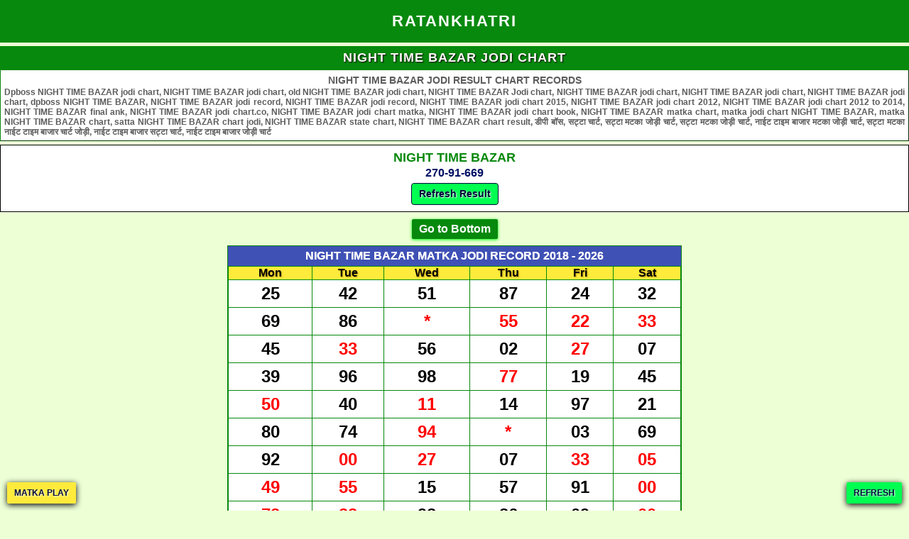

--- FILE ---
content_type: text/html; charset=UTF-8
request_url: https://ratankhatri.net/record/night-time-bazar-jodi.php
body_size: 10744
content:
<!DOCTYPE html>
<html amp lang="en-in"><head>
<meta charset="utf-8">
<meta http-equiv="X-UA-Compatible" content="IE=edge">
<meta name="viewport" content="width=device-width, initial-scale=1">
<script async src="https://cdn.ampproject.org/v0.js"></script>
<script async custom-element="amp-form" src="https://cdn.ampproject.org/v0/amp-form-0.1.js"></script>
<title>Night Time Bazar Jodi Chart | Night Time Bazar Jodi Matka</title>
<meta name="description" content="Explore the latest night time bazar jodi chart at ratankhatri.net. Stay updated with accurate results, and delve into the night time bazar jodi matka chart." />
<link rel="canonical" href="https://ratankhatri.net/record/night-time-bazar-jodi.php">
<meta name="robots" content="INDEX, FOLLOW, ARCHIVE" />
<script type="application/ld+json">
	{
		"@context": "http://schema.org",
		"@type": "NewsArticle",
		"author": "ratankhatri.net",
		"headline": "Open-source framework for publishing content",
		"datePublished": "2015-10-07T12:02:41Z",
		"image": [
			"logo.jpg"
		],
		"publisher": {
      "@type": "Organization",
      "name": "DPBOSS",
      "logo": {
        "@type": "ImageObject",
        "url": "https://ratankhatri.net/logo.png"
      }
    }
	}
</script>
<style amp-boilerplate>body{-webkit-animation:-amp-start 8s steps(1,end) 0s 1 normal both;-moz-animation:-amp-start 8s steps(1,end) 0s 1 normal both;-ms-animation:-amp-start 8s steps(1,end) 0s 1 normal both;animation:-amp-start 8s steps(1,end) 0s 1 normal both}@-webkit-keyframes -amp-start{from{visibility:hidden}to{visibility:visible}}@-moz-keyframes -amp-start{from{visibility:hidden}to{visibility:visible}}@-ms-keyframes -amp-start{from{visibility:hidden}to{visibility:visible}}@-o-keyframes -amp-start{from{visibility:hidden}to{visibility:visible}}@keyframes -amp-start{from{visibility:hidden}to{visibility:visible}}</style><noscript><style amp-boilerplate>body{-webkit-animation:none;-moz-animation:none;-ms-animation:none;animation:none}</style></noscript>
<link rel="apple-touch-icon" sizes="57x57" href="https://ratankhatri.net/fav/favicon-32x32.png">
<style amp-custom>
html{scroll-behavior:smooth}
body{background-color: white;
text-align: center;
font-weight: 700;
padding: 0;
font-family: times new roman;}
.logo {
  margin: 2px;
  overflow: hidden;
  background: white;
  border: 3px solid yellow;
    border-top-style: solid;
    border-right-style: solid;
    border-bottom-style: solid;
    border-left-style: solid;
  border-style: inset;}
  .jodi-container {
        width: 100%;
    padding: 0 10px;  
  }
  .logo amp-img{width:220px;height:auto;padding:6px 0 0}
.ad-div11{text-align:center;margin:0 0 10px}.chart-list{border:2px solid #eb008b;margin-bottom:2px;width:50%;margin:0 auto 5px;text-align:center;font-weight:600}.chart-list h4{color:#fff;padding:5px 10px 3px;font-size:24px;border-top-left-radius:7px;margin:0}.chart-list a{display:block;font-size:22px;padding:5px 7px 4px;text-decoration:none}.chart-list a:hover{text-decoration:none}.chart-list.ab1 a{border-bottom:2px solid #024c88;color:#003c6c}.chart-list a:hover{background-color:#fff;text-decoration:underline}@media only screen and (max-width:500px){.chart-list{width:95%}}.panel.panel-info{border:1px solid #3f51b5;width:50%;margin:0 auto 0}.panel-heading h1{margin:0;padding:5px;font-size: 22px;background:#07890d}table{border-collapse:collapse}table,th,td{border:1px solid #000}thead{background-color:#ffc107;text-shadow:1px 1px 2px #9a7400ab}tbody td{padding:5px 0;font-size:24px}.red,.chart-11,.chart-22,.chart-33,.chart-44,.chart-55,.chart-66,.chart-77,.chart-88,.chart-99,.chart-00,.chat-05,.chat-50,.chat-16,.chat-61,.chat-27,.chat-72,.chat-38,.chat-83,.chat-49,.chat-94{color:red}
.chart-05,.chart-50,.chart-16,.chart-61,.chart-27,.chart-72,.chart-38,.chart-83,.chart-49,.chart-94{color:red}

.css-11, .css-16, .css-22, .css-27, .css-33, .css-38, .css-44, .css-49, .css-50, .css-55, .css-61, .css-66, .css-72, .css-83, .css-88, .css-94, .css-99, .css-05, .css-00, .css-77, .css-star {
    color: red;
}

@media only screen and (max-width:770px){.panel.panel-info{width:70%}} 
@media only screen and (max-width:500px){
	.panel.panel-info{width:100%}
}.r{color: red;}td{font-weight: 700;}

@media only screen and (max-width:500px) {
    .jodi-container {
    padding: 0;  
  }
 .chart-list {
  width:97%;
 }
 .chart-list.ab1 span {
         padding: 3px 5px 6px;
    font-size: 20px;
 }
    .chart-result {
        margin: 5px 5px 0 !important
    }
.para3 {
    margin: 0 5px;
}
.chart-h1 {
    margin: 5px 5px 0;
}
}

.para3 {
 background: white;
    border: 1px solid #07890d;
    border-style: outset;
    margin-bottom: 3px;
    line-height: 1.4;
    font-size: 14px;
    padding: 5px;
    color: #5c5c5c;
    text-shadow: 1px 1px 2px #fff;
    text-align: justify;
}

.para3 h2 {
    text-align:center;
}

.chart-h1{
background: #07890d;
    padding: 5px 10px;
    text-shadow: 1px 1px 2px #000;
    display: block;
    color: #fff8f8;
    letter-spacing: 1px;
    font-weight: 700;
    border: 1px solid #07890d;
    transform-style: preserve-3d;
    transition: transform 150ms cubic-bezier(0,0,.58,1), background 150ms cubic-bezier(0,0,.58,1);
    font-size: 18px;
}

h1{
color: #fff8f8;
}

.logo img {
  margin: 5px 0px;
}

h3{font-size: 16px;color:#fff; text-shadow: 0px 0px;margin: 0px;padding: 5px;}

.chart-result {
margin: 5px 0px 0;
    line-height: 1.4;
    font-size: 14px;
    padding: 5px;
    color: #00094d;
    text-shadow: 1px 1px 2px #fff;
    border: 1px solid black;
    background: #fff;
}
.chart-result div {
    font-size: 18px;
    color: #07890d;
    font-weight: 600;
}

.chart-result span {
      margin: 0;
    line-height: 1;
    padding: 5px;
    font-weight: 600;
    font-size: 16px;
    color: #000f64;
}

.chart-result a {
     margin: 4px 0;
    cursor: pointer;
    text-decoration: none;
    background: #00ff51;
    outline: 0;
    padding: 5px 10px;
    font-size: 14px;
    border-radius: 4px;
    display: inline-block;
    transition: all 0.3s;
    text-shadow: 1px 1px 2px #ffffff;
    color: #000939;
    border: 1px solid #000939;
}
.chart-result a:hover {
    box-shadow: 0 0 13px 3px #00000033;
}

.panel-heading {
    background: #07890d;
}

@media screen and (max-width: 400px) {
.logo img {height: 60px;width: auto;max-width: 100%;}
}

@media screen and (max-width: 300px) {
.logo img {height: 40px;width: auto;max-width: 100%;}
}
.logo {
    background: none;
    border: 0;
}

.upper_header.sticky-top {
    padding: 0;
    margin-bottom: 5px;
}

</style></head>
<body>
    

  <link rel="stylesheet" type="text/css" href="https://ratankhatri.net/dist/css/all.min.css">
  <style>
  *{
     padding: 0;
      margin: 0;
      box-sizing: border-box;  
  }
    body {
      font-family: -apple-system, BlinkMacSystemFont, "Segoe UI", Roboto, Oxygen-Sans, Ubuntu, Cantarell, "Helvetica Neue", sans-serif;
      background: #edffd5;
    }
    
    .custom-container {
  width: 100%;
}

  .uper_header_flex {
  width: 100%;
  background: #07890d;
  z-index: 1000;
  padding-top: 15px;
  padding-bottom: 15px;
}

.logo {
    background: none;
    border: 0;
    text-align: left;
        padding: 0 10px;
}

.logo a {
  color: #fff;
  font-size: 22px;
  letter-spacing: 2px;
  font-weight: 700;
  text-transform: uppercase;
  text-decoration: none;
  margin: auto;
    display: flex;
    width: fit-content;
}

    /* chart css fix */
    
    thead {
    background-color: #FFEB3B;
}

    .panel.panel-info {
      border: 1px solid #07890d !important;
          margin-top: 5px;
    }
    
    table, th, td {
    border: 1px solid #07890d;
}

    .panel.panel-info tbody td {
      background: #fff !important;
    }

    /* top/bottom button chart */
    .button2 {
    color: #fff;
    background: #07890d;
    outline: 0;
    border: none;
    border-radius: 2px;
    padding: 5px 10px;
    font-size: 16px;
    box-shadow: rgb(0 255 12) 0px 1px 4px;
    transition: 0.5s;
    text-decoration: none;
        text-shadow: none;
    }
    
     .button2:hover {
    color: #000000;
    background: #ffffff;
     }

    .chart-list.ab1 {
     border-color: #07890d !important;
    background: #fff !important;
    margin-top: 5px;
    }

    .chart-list.ab1 span {
          background: #07890d !important;
      border-radius: 0 !important;
    }

    .chart-list.ab1 a {
      display: block;
      padding: 8px 0 8px 0px;
      color: #003399;
      font-size: 15px;
      border-bottom: 1px solid #07890d;
      transition: 0.5s;
      font-weight: 400;
    }
    

@media (max-width: 500px) {
  .logo {
    display: flex;
  }

  .logo a {
    margin: auto;
  }
}
  </style>

<div class="upper_header sticky-top">
        <div class="custom-container">
            <div class="uper_header_flex">
                <div class="logo">
                   
                    <a href="https://ratankhatri.net/">RatanKhatri</a>
                </div>
            </div>
        </div>
    </div>



















































































    
<div class="container-fluid">
        <div>
<h1 class="chart-h1" >NIGHT TIME BAZAR JODI CHART</h1>
<div class="para3">
<h2 style="font-size: 14px;margin: 0px;"> NIGHT TIME BAZAR JODI RESULT CHART RECORDS </h2>
<p style="margin: 0;font-size: 12px;line-height: 14px;">Dpboss NIGHT TIME BAZAR jodi chart, NIGHT TIME BAZAR jodi chart, old NIGHT TIME BAZAR jodi chart, 
NIGHT TIME BAZAR Jodi chart, NIGHT TIME BAZAR jodi chart, NIGHT TIME BAZAR jodi chart, 
NIGHT TIME BAZAR jodi chart, dpboss NIGHT TIME BAZAR, NIGHT TIME BAZAR jodi record, NIGHT TIME BAZAR jodi record, NIGHT TIME BAZAR jodi chart 2015, 
NIGHT TIME BAZAR jodi chart 2012, NIGHT TIME BAZAR jodi chart 2012 to 2014, NIGHT TIME BAZAR final ank, NIGHT TIME BAZAR jodi chart.co, 
NIGHT TIME BAZAR jodi chart matka, NIGHT TIME BAZAR jodi chart book, NIGHT TIME BAZAR matka chart, matka jodi chart NIGHT TIME BAZAR, matka NIGHT TIME BAZAR chart, 
satta NIGHT TIME BAZAR chart jodi, NIGHT TIME BAZAR state chart, NIGHT TIME BAZAR chart result, 
डीपी बॉस,  सट्टा चार्ट, सट्टा मटका जोड़ी चार्ट, सट्टा मटका जोड़ी चार्ट, नाईट टाइम बाजार मटका जोड़ी चार्ट, सट्टा मटका नाईट टाइम बाजार चार्ट जोड़ी, नाईट टाइम बाजार सट्टा चार्ट, नाईट टाइम बाजार जोड़ी चार्ट </p>
</div>
<div class="chart-result">    
		<div>NIGHT TIME BAZAR</div>
		<span>270-91-669</span><br>
		<a href="night-time-bazar-jodi.php">Refresh Result</a>
</div>
	
<div id="top"></div>
<a href="#bottom" class="button2"> Go to Bottom </a>			<div class="panel panel-info" >
            	<div class="panel-heading text-center" style="background: #3f51b5;">
				<h3>NIGHT TIME BAZAR MATKA JODI RECORD 2018 - 2026</h3></div>
                
                <div class="panel-body">
                	<table style="width: 100%; text-align:center;" class="panel-chart chart-table"  cellpadding="2">
                	<thead>
                	<tr>
                		<th>Mon</th>
                		<th>Tue</th>
                		<th>Wed</th>
                		<th>Thu</th>
                		<th>Fri</th>
						<th>Sat</th>
                	</tr>
                	</thead>                	
                	<tbody>

<tr> <td class="chart-25">25</td> <td class="chart-42">42</td> <td class="chart-51">51</td> <td class="chart-87">87</td> <td class="chart-24">24</td> <td class="chart-32">32</td> </tr> <tr> <td class="chart-69">69</td> <td class="chart-86">86</td> <td class="r">*</td> <td class="chart-55">55</td> <td class="chart-22">22</td> <td class="chart-33">33</td> </tr> <tr> <td class="chart-45">45</td> <td class="chart-33">33</td> <td class="chart-56">56</td> <td class="chart-02">02</td> <td class="chart-27">27</td> <td class="chart-07">07</td> </tr> <tr> <td class="chart-39">39</td> <td class="chart-96">96</td> <td class="chart-98">98</td> <td class="chart-77">77</td> <td class="chart-19">19</td> <td class="chart-45">45</td> </tr> <tr> <td class="chart-50">50</td> <td class="chart-40">40</td> <td class="chart-11">11</td> <td class="chart-14">14</td> <td class="chart-97">97</td> <td class="chart-21">21</td> </tr> <tr> <td class="chart-80">80</td> <td class="chart-74">74</td> <td class="chart-94">94</td> <td class="r">*</td> <td class="chart-03">03</td> <td class="chart-69">69</td> </tr> <tr> <td class="chart-92">92</td> <td class="chart-00">00</td> <td class="chart-27">27</td> <td class="chart-07">07</td> <td class="chart-33">33</td> <td class="chart-05">05</td> </tr> <tr> <td class="chart-49">49</td> <td class="chart-55">55</td> <td class="chart-15">15</td> <td class="chart-57">57</td> <td class="chart-91">91</td> <td class="chart-00">00</td> </tr> <tr> <td class="chart-72">72</td> <td class="chart-33">33</td> <td class="chart-93">93</td> <td class="chart-36">36</td> <td class="chart-09">09</td> <td class="chart-00">00</td> </tr> <tr> <td class="chart-39">39</td> <td class="chart-08">08</td> <td class="chart-33">33</td> <td class="chart-95">95</td> <td class="chart-35">35</td> <td class="chart-89">89</td> </tr> <tr> <td class="chart-35">35</td> <td class="chart-79">79</td> <td class="chart-11">11</td> <td class="chart-88">88</td> <td class="chart-55">55</td> <td class="chart-02">02</td> </tr> <tr> <td class="chart-55">55</td> <td class="chart-27">27</td> <td class="chart-27">27</td> <td class="chart-23">23</td> <td class="chart-14">14</td> <td class="chart-77">77</td> </tr> <tr> <td class="chart-71">71</td> <td class="chart-30">30</td> <td class="chart-31">31</td> <td class="chart-01">01</td> <td class="chart-60">60</td> <td class="chart-11">11</td> </tr> <tr> <td class="r">*</td> <td class="r">*</td> <td class="r">*</td> <td class="r">*</td> <td class="r">*</td> <td class="r">*</td> </tr> <tr> <td class="chart-16">16</td> <td class="chart-35">35</td> <td class="chart-46">46</td> <td class="chart-14">14</td> <td class="chart-41">41</td> <td class="chart-49">49</td> </tr> <tr> <td class="chart-50">50</td> <td class="chart-61">61</td> <td class="chart-56">56</td> <td class="chart-22">22</td> <td class="chart-03">03</td> <td class="chart-05">05</td> </tr> <tr> <td class="chart-88">88</td> <td class="chart-44">44</td> <td class="chart-48">48</td> <td class="chart-48">48</td> <td class="chart-61">61</td> <td class="chart-83">83</td> </tr> <tr> <td class="chart-15">15</td> <td class="chart-00">00</td> <td class="chart-72">72</td> <td class="chart-38">38</td> <td class="chart-64">64</td> <td class="chart-24">24</td> </tr> <tr> <td class="chart-49">49</td> <td class="chart-64">64</td> <td class="chart-43">43</td> <td class="chart-49">49</td> <td class="chart-56">56</td> <td class="chart-21">21</td> </tr> <tr> <td class="chart-00">00</td> <td class="chart-20">20</td> <td class="chart-41">41</td> <td class="chart-15">15</td> <td class="chart-15">15</td> <td class="chart-56">56</td> </tr> <tr> <td class="chart-00">00</td> <td class="chart-60">60</td> <td class="chart-06">06</td> <td class="chart-75">75</td> <td class="chart-28">28</td> <td class="chart-06">06</td> </tr> <tr> <td class="chart-43">43</td> <td class="chart-28">28</td> <td class="chart-69">69</td> <td class="chart-58">58</td> <td class="chart-83">83</td> <td class="chart-60">60</td> </tr> <tr> <td class="chart-56">56</td> <td class="chart-15">15</td> <td class="chart-50">50</td> <td class="chart-13">13</td> <td class="chart-16">16</td> <td class="chart-02">02</td> </tr> <tr> <td class="chart-50">50</td> <td class="chart-86">86</td> <td class="chart-67">67</td> <td class="chart-03">03</td> <td class="chart-33">33</td> <td class="chart-63">63</td> </tr> <tr> <td class="chart-37">37</td> <td class="chart-22">22</td> <td class="chart-81">81</td> <td class="chart-19">19</td> <td class="chart-38">38</td> <td class="r">*</td> </tr> <tr> <td class="chart-44">44</td> <td class="chart-83">83</td> <td class="chart-80">80</td> <td class="chart-91">91</td> <td class="chart-85">85</td> <td class="chart-54">54</td> </tr> <tr> <td class="chart-70">70</td> <td class="chart-21">21</td> <td class="chart-33">33</td> <td class="chart-26">26</td> <td class="chart-78">78</td> <td class="chart-62">62</td> </tr> <tr> <td class="chart-94">94</td> <td class="chart-19">19</td> <td class="chart-26">26</td> <td class="chart-26">26</td> <td class="chart-94">94</td> <td class="chart-36">36</td> </tr> <tr> <td class="chart-26">26</td> <td class="chart-45">45</td> <td class="chart-01">01</td> <td class="chart-64">64</td> <td class="chart-44">44</td> <td class="chart-14">14</td> </tr> <tr> <td class="chart-62">62</td> <td class="chart-75">75</td> <td class="chart-59">59</td> <td class="chart-59">59</td> <td class="chart-27">27</td> <td class="chart-24">24</td> </tr> <tr> <td class="chart-84">84</td> <td class="chart-84">84</td> <td class="chart-42">42</td> <td class="chart-87">87</td> <td class="chart-88">88</td> <td class="chart-60">60</td> </tr> <tr> <td class="chart-64">64</td> <td class="chart-58">58</td> <td class="chart-53">53</td> <td class="chart-83">83</td> <td class="chart-12">12</td> <td class="chart-76">76</td> </tr> <tr> <td class="chart-52">52</td> <td class="chart-89">89</td> <td class="chart-23">23</td> <td class="r">*</td> <td class="chart-69">69</td> <td class="chart-32">32</td> </tr> <tr> <td class="chart-95">95</td> <td class="chart-91">91</td> <td class="chart-83">83</td> <td class="chart-71">71</td> <td class="chart-85">85</td> <td class="chart-33">33</td> </tr> <tr> <td class="chart-16">16</td> <td class="chart-53">53</td> <td class="chart-99">99</td> <td class="chart-17">17</td> <td class="chart-68">68</td> <td class="chart-02">02</td> </tr> <tr> <td class="chart-94">94</td> <td class="chart-14">14</td> <td class="chart-95">95</td> <td class="chart-76">76</td> <td class="chart-12">12</td> <td class="chart-75">75</td> </tr> <tr> <td class="chart-63">63</td> <td class="chart-50">50</td> <td class="chart-17">17</td> <td class="chart-86">86</td> <td class="chart-57">57</td> <td class="chart-61">61</td> </tr> <tr> <td class="chart-19">19</td> <td class="chart-18">18</td> <td class="chart-19">19</td> <td class="chart-63">63</td> <td class="chart-41">41</td> <td class="chart-13">13</td> </tr> <tr> <td class="chart-66">66</td> <td class="chart-69">69</td> <td class="chart-71">71</td> <td class="chart-16">16</td> <td class="chart-06">06</td> <td class="chart-70">70</td> </tr> <tr> <td class="chart-55">55</td> <td class="chart-74">74</td> <td class="chart-28">28</td> <td class="chart-56">56</td> <td class="chart-93">93</td> <td class="chart-15">15</td> </tr> <tr> <td class="chart-90">90</td> <td class="chart-79">79</td> <td class="chart-50">50</td> <td class="chart-74">74</td> <td class="chart-88">88</td> <td class="chart-80">80</td> </tr> <tr> <td class="chart-00">00</td> <td class="chart-78">78</td> <td class="chart-27">27</td> <td class="chart-04">04</td> <td class="chart-14">14</td> <td class="chart-39">39</td> </tr> <tr> <td class="chart-90">90</td> <td class="chart-30">30</td> <td class="chart-88">88</td> <td class="chart-52">52</td> <td class="chart-23">23</td> <td class="chart-01">01</td> </tr> <tr> <td class="chart-17">17</td> <td class="chart-18">18</td> <td class="chart-52">52</td> <td class="chart-15">15</td> <td class="chart-07">07</td> <td class="chart-48">48</td> </tr> <tr> <td class="chart-50">50</td> <td class="chart-98">98</td> <td class="chart-88">88</td> <td class="chart-97">97</td> <td class="chart-07">07</td> <td class="chart-58">58</td> </tr> <tr> <td class="chart-87">87</td> <td class="chart-99">99</td> <td class="chart-89">89</td> <td class="chart-30">30</td> <td class="chart-74">74</td> <td class="chart-74">74</td> </tr> <tr> <td class="chart-07">07</td> <td class="chart-80">80</td> <td class="chart-82">82</td> <td class="chart-70">70</td> <td class="chart-62">62</td> <td class="chart-10">10</td> </tr> <tr> <td class="chart-57">57</td> <td class="chart-85">85</td> <td class="chart-65">65</td> <td class="chart-03">03</td> <td class="chart-91">91</td> <td class="chart-15">15</td> </tr> <tr> <td class="chart-51">51</td> <td class="chart-41">41</td> <td class="chart-13">13</td> <td class="chart-08">08</td> <td class="chart-86">86</td> <td class="chart-53">53</td> </tr> <tr> <td class="chart-60">60</td> <td class="chart-39">39</td> <td class="chart-79">79</td> <td class="chart-74">74</td> <td class="chart-01">01</td> <td class="chart-58">58</td> </tr> <tr> <td class="chart-01">01</td> <td class="chart-74">74</td> <td class="chart-39">39</td> <td class="chart-92">92</td> <td class="chart-75">75</td> <td class="chart-77">77</td> </tr> <tr> <td class="chart-69">69</td> <td class="chart-74">74</td> <td class="chart-76">76</td> <td class="chart-12">12</td> <td class="chart-18">18</td> <td class="chart-59">59</td> </tr> <tr> <td class="chart-08">08</td> <td class="chart-95">95</td> <td class="chart-54">54</td> <td class="chart-51">51</td> <td class="chart-96">96</td> <td class="chart-23">23</td> </tr> <tr> <td class="chart-46">46</td> <td class="chart-19">19</td> <td class="chart-11">11</td> <td class="r">*</td> <td class="chart-19">19</td> <td class="chart-26">26</td> </tr> <tr> <td class="chart-69">69</td> <td class="chart-15">15</td> <td class="chart-10">10</td> <td class="chart-20">20</td> <td class="chart-87">87</td> <td class="r">*</td> </tr> <tr> <td class="chart-37">37</td> <td class="chart-10">10</td> <td class="chart-31">31</td> <td class="chart-33">33</td> <td class="chart-20">20</td> <td class="chart-90">90</td> </tr> <tr> <td class="chart-65">65</td> <td class="r">*</td> <td class="chart-81">81</td> <td class="chart-52">52</td> <td class="chart-43">43</td> <td class="chart-12">12</td> </tr> <tr> <td class="chart-57">57</td> <td class="chart-13">13</td> <td class="chart-89">89</td> <td class="chart-49">49</td> <td class="chart-74">74</td> <td class="chart-98">98</td> </tr> <tr> <td class="chart-64">64</td> <td class="chart-64">64</td> <td class="chart-40">40</td> <td class="chart-57">57</td> <td class="chart-35">35</td> <td class="chart-02">02</td> </tr> <tr> <td class="chart-12">12</td> <td class="chart-61">61</td> <td class="chart-87">87</td> <td class="chart-62">62</td> <td class="chart-08">08</td> <td class="chart-53">53</td> </tr> <tr> <td class="chart-84">84</td> <td class="chart-47">47</td> <td class="chart-61">61</td> <td class="chart-21">21</td> <td class="chart-94">94</td> <td class="chart-04">04</td> </tr> <tr> <td class="chart-48">48</td> <td class="chart-75">75</td> <td class="chart-02">02</td> <td class="chart-03">03</td> <td class="chart-92">92</td> <td class="chart-48">48</td> </tr> <tr> <td class="chart-73">73</td> <td class="chart-85">85</td> <td class="chart-74">74</td> <td class="chart-23">23</td> <td class="chart-95">95</td> <td class="chart-58">58</td> </tr> <tr> <td class="chart-08">08</td> <td class="chart-06">06</td> <td class="chart-44">44</td> <td class="chart-93">93</td> <td class="r">*</td> <td class="r">*</td> </tr> <tr> <td class="r">*</td> <td class="r">*</td> <td class="r">*</td> <td class="r">*</td> <td class="r">*</td> <td class="r">*</td> </tr> <tr> <td class="chart-49">49</td> <td class="chart-92">92</td> <td class="chart-08">08</td> <td class="chart-00">00</td> <td class="chart-92">92</td> <td class="chart-64">64</td> </tr> <tr> <td class="chart-68">68</td> <td class="chart-90">90</td> <td class="chart-03">03</td> <td class="chart-44">44</td> <td class="chart-98">98</td> <td class="chart-86">86</td> </tr> <tr> <td class="chart-68">68</td> <td class="chart-03">03</td> <td class="chart-10">10</td> <td class="chart-37">37</td> <td class="chart-11">11</td> <td class="chart-83">83</td> </tr> <tr> <td class="chart-21">21</td> <td class="chart-29">29</td> <td class="chart-21">21</td> <td class="chart-81">81</td> <td class="chart-04">04</td> <td class="chart-64">64</td> </tr> <tr> <td class="chart-74">74</td> <td class="chart-45">45</td> <td class="chart-42">42</td> <td class="chart-41">41</td> <td class="chart-62">62</td> <td class="chart-83">83</td> </tr> <tr> <td class="chart-80">80</td> <td class="chart-66">66</td> <td class="chart-02">02</td> <td class="chart-09">09</td> <td class="chart-39">39</td> <td class="chart-61">61</td> </tr> <tr> <td class="chart-13">13</td> <td class="chart-97">97</td> <td class="chart-46">46</td> <td class="chart-44">44</td> <td class="chart-23">23</td> <td class="chart-41">41</td> </tr> <tr> <td class="chart-19">19</td> <td class="chart-74">74</td> <td class="chart-09">09</td> <td class="chart-75">75</td> <td class="chart-13">13</td> <td class="chart-25">25</td> </tr> <tr> <td class="chart-21">21</td> <td class="chart-84">84</td> <td class="chart-25">25</td> <td class="chart-87">87</td> <td class="chart-76">76</td> <td class="chart-76">76</td> </tr> <tr> <td class="chart-82">82</td> <td class="chart-94">94</td> <td class="chart-04">04</td> <td class="chart-31">31</td> <td class="chart-73">73</td> <td class="chart-94">94</td> </tr> <tr> <td class="chart-33">33</td> <td class="chart-75">75</td> <td class="chart-72">72</td> <td class="chart-74">74</td> <td class="chart-66">66</td> <td class="chart-26">26</td> </tr> <tr> <td class="chart-68">68</td> <td class="chart-89">89</td> <td class="chart-60">60</td> <td class="chart-86">86</td> <td class="chart-16">16</td> <td class="chart-88">88</td> </tr> <tr> <td class="chart-06">06</td> <td class="chart-63">63</td> <td class="chart-68">68</td> <td class="chart-99">99</td> <td class="chart-58">58</td> <td class="chart-95">95</td> </tr> <tr> <td class="chart-95">95</td> <td class="chart-84">84</td> <td class="chart-28">28</td> <td class="chart-89">89</td> <td class="chart-10">10</td> <td class="chart-12">12</td> </tr> <tr> <td class="chart-69">69</td> <td class="chart-30">30</td> <td class="chart-02">02</td> <td class="chart-93">93</td> <td class="chart-52">52</td> <td class="chart-75">75</td> </tr> <tr> <td class="chart-08">08</td> <td class="chart-90">90</td> <td class="chart-95">95</td> <td class="chart-97">97</td> <td class="chart-18">18</td> <td class="chart-42">42</td> </tr> <tr> <td class="chart-46">46</td> <td class="chart-62">62</td> <td class="chart-18">18</td> <td class="chart-66">66</td> <td class="chart-49">49</td> <td class="chart-76">76</td> </tr>

<tr><td class=''>58</td><td class=''>96</td><td class='r'>66</td><td class=''>02</td><td class='r'>72</td><td class='r'>94</td></tr><tr><td class='r'>94</td><td class=''>**</td><td class='r'>44</td><td class=''>84</td><td class=''>28</td><td class=''>79</td></tr><tr><td class=''>84</td><td class=''>78</td><td class=''>78</td><td class=''>29</td><td class='r'>27</td><td class=''>13</td></tr><tr><td class='r'>**</td><td class='r'>**</td><td class='r'>**</td><td class='r'>**</td><td class='r'>**</td><td class='r'>**</td></tr><tr><td class='r'>88</td><td class=''>13</td><td class=''>81</td><td class='r'>99</td><td class=''>04</td><td class=''>34</td></tr><tr><td class='r'>44</td><td class=''>82</td><td class='r'>05</td><td class=''>74</td><td class=''>24</td><td class=''>98</td></tr><tr><td class=''>23</td><td class=''>57</td><td class='r'>77</td><td class=''>65</td><td class='r'>50</td><td class=''>52</td></tr><tr><td class=''>76</td><td class=''>10</td><td class='r'>99</td><td class=''>02</td><td class=''>10</td><td class=''>12</td></tr><tr><td class='r'>50</td><td class=''>42</td><td class=''>34</td><td class=''>35</td><td class=''>84</td><td class=''>82</td></tr><tr><td class=''>39</td><td class=''>29</td><td class=''>54</td><td class=''>40</td><td class=''>10</td><td class=''>42</td></tr><tr><td class=''>42</td><td class=''>53</td><td class=''>25</td><td class=''>48</td><td class=''>09</td><td class=''>47</td></tr><tr><td class='r'>33</td><td class=''>13</td><td class=''>71</td><td class=''>70</td><td class=''>64</td><td class=''>78</td></tr><tr><td class=''>06</td><td class=''>47</td><td class=''>12</td><td class=''>40</td><td class=''>14</td><td class=''>14</td></tr><tr><td class=''>68</td><td class=''>43</td><td class=''>48</td><td class=''>51</td><td class=''>01</td><td class=''>13</td></tr><tr><td class=''>65</td><td class=''>54</td><td class=''>71</td><td class=''>10</td><td class=''>96</td><td class=''>74</td></tr><tr><td class=''>41</td><td class=''>53</td><td class=''>14</td><td class=''>25</td><td class=''>10</td><td class=''>84</td></tr><tr><td class='r'>72</td><td class=''>68</td><td class=''>07</td><td class='r'>38</td><td class=''>79</td><td class=''>26</td></tr><tr><td class=''>17</td><td class=''>95</td><td class=''>26</td><td class=''>48</td><td class='r'>94</td><td class=''>09</td></tr><tr><td class=''>19</td><td class=''>75</td><td class=''>30</td><td class='r'>44</td><td class=''>59</td><td class='r'>**</td></tr><tr><td class=''>59</td><td class=''>58</td><td class=''>70</td><td class=''>21</td><td class=''>84</td><td class='r'>38</td></tr><tr><td class='r'>33</td><td class=''>71</td><td class=''>96</td><td class='r'>72</td><td class='r'>83</td><td class=''>74</td></tr><tr><td class=''>23</td><td class=''>59</td><td class=''>73</td><td class='r'>99</td><td class=''>80</td><td class=''>19</td></tr><tr><td class=''>04</td><td class='r'>33</td><td class=''>91</td><td class=''>65</td><td class=''>84</td><td class=''>08</td></tr><tr><td class=''>46</td><td class=''>51</td><td class=''>43</td><td class=''>43</td><td class=''>18</td><td class=''>47</td></tr><tr><td class=''>04</td><td class=''>89</td><td class=''>14</td><td class=''>02</td><td class=''>81</td><td class=''>89</td></tr><tr><td class='r'>16</td><td class=''>62</td><td class=''>70</td><td class=''>80</td><td class='r'>16</td><td class=''>42</td></tr><tr><td class=''>98</td><td class=''>75</td><td class=''>30</td><td class=''>92</td><td class=''>06</td><td class=''>26</td></tr><tr><td class='r'>44</td><td class=''>82</td><td class=''>30</td><td class=''>18</td><td class=''>58</td><td class=''>24</td></tr><tr><td class=''>53</td><td class=''>84</td><td class=''>91</td><td class=''>80</td><td class='r'>49</td><td class=''>06</td></tr><tr><td class=''>25</td><td class=''>09</td><td class=''>89</td><td class='r'>11</td><td class=''>10</td><td class=''>30</td></tr><tr><td class=''>65</td><td class=''>01</td><td class=''>63</td><td class='r'>99</td><td class=''>30</td><td class=''>78</td></tr><tr><td class='r'>**</td><td class='r'>**</td><td class='r'>**</td><td class='r'>**</td><td class='r'>**</td><td class='r'>**</td></tr><tr><td class='r'>**</td><td class='r'>**</td><td class='r'>**</td><td class=''>81</td><td class=''>23</td><td class=''>29</td></tr><tr><td class=''>79</td><td class=''>26</td><td class='r'>27</td><td class='r'>55</td><td class=''>01</td><td class=''>51</td></tr><tr><td class=''>97</td><td class=''>57</td><td class=''>70</td><td class=''>70</td><td class=''>90</td><td class=''>62</td></tr><tr><td class=''>62</td><td class='r'>00</td><td class=''>06</td><td class=''>95</td><td class='r'>94</td><td class=''>34</td></tr><tr><td class=''>31</td><td class=''>06</td><td class='r'>94</td><td class=''>41</td><td class=''>96</td><td class=''>93</td></tr><tr><td class=''>04</td><td class=''>71</td><td class=''>59</td><td class=''>37</td><td class=''>35</td><td class=''>85</td></tr><tr><td class=''>58</td><td class=''>48</td><td class='r'>72</td><td class='r'>83</td><td class=''>86</td><td class=''>06</td></tr><tr><td class=''>46</td><td class='r'>94</td><td class='r'>61</td><td class=''>32</td><td class='r'>38</td><td class=''>79</td></tr><tr><td class=''>84</td><td class=''>84</td><td class=''>20</td><td class=''>93</td><td class=''>20</td><td class=''>20</td></tr><tr><td class=''>23</td><td class=''>85</td><td class=''>91</td><td class='r'>99</td><td class=''>54</td><td class=''>54</td></tr><tr><td class=''>31</td><td class='r'>**</td><td class=''>91</td><td class='r'>33</td><td class='r'>83</td><td class=''>80</td></tr><tr><td class='r'>05</td><td class='r'>05</td><td class=''>01</td><td class=''>78</td><td class=''>25</td><td class=''>68</td></tr><tr><td class='r'>50</td><td class=''>93</td><td class=''>69</td><td class=''>59</td><td class='r'>38</td><td class='r'>38</td></tr><tr><td class='r'>94</td><td class=''>89</td><td class=''>32</td><td class='r'>27</td><td class=''>63</td><td class=''>67</td></tr><tr><td class=''>87</td><td class='r'>49</td><td class='r'>94</td><td class='r'>94</td><td class=''>40</td><td class=''>90</td></tr><tr><td class=''>28</td><td class='r'>11</td><td class=''>71</td><td class=''>75</td><td class=''>57</td><td class='r'>27</td></tr><tr><td class='r'>05</td><td class=''>87</td><td class=''>80</td><td class=''>91</td><td class=''>57</td><td class='r'>99</td></tr><tr><td class=''>80</td><td class=''>54</td><td class=''>60</td><td class=''>41</td><td class=''>86</td><td class=''>42</td></tr><tr><td class=''>24</td><td class=''>67</td><td class=''>26</td><td class=''>19</td><td class='r'>72</td><td class='r'>72</td></tr><tr><td class='r'>**</td><td class=''>79</td><td class=''>24</td><td class='r'>22</td><td class=''>03</td><td class=''>20</td></tr><tr><td class='r'>50</td><td class=''>46</td><td class=''>43</td><td class=''>64</td><td class=''>96</td><td class=''>82</td></tr><tr><td class='r'>**</td><td class=''>75</td><td class=''>01</td><td class=''>15</td><td class=''>84</td><td class=''>26</td></tr><tr><td class=''>63</td><td class=''>87</td><td class='r'>11</td><td class=''>85</td><td class=''>19</td><td class=''>06</td></tr><tr><td class=''>42</td><td class=''>89</td><td class='r'>05</td><td class=''>09</td><td class='r'>11</td><td class=''>84</td></tr><tr><td class=''>97</td><td class=''>30</td><td class=''>79</td><td class=''>04</td><td class=''>84</td><td class=''>58</td></tr><tr><td class=''>57</td><td class=''>65</td><td class=''>48</td><td class=''>09</td><td class=''>02</td><td class=''>87</td></tr><tr><td class=''>29</td><td class='r'>66</td><td class='r'>66</td><td class=''>01</td><td class='r'>83</td><td class=''>53</td></tr><tr><td class='r'>44</td><td class=''>75</td><td class=''>19</td><td class=''>30</td><td class='r'>27</td><td class='r'>05</td></tr><tr><td class=''>54</td><td class='r'>83</td><td class=''>70</td><td class='r'>61</td><td class=''>13</td><td class=''>85</td></tr><tr><td class=''>70</td><td class=''>51</td><td class=''>85</td><td class=''>87</td><td class='r'>49</td><td class=''>29</td></tr><tr><td class='r'>61</td><td class=''>20</td><td class=''>53</td><td class=''>01</td><td class='r'>05</td><td class=''>35</td></tr><tr><td class=''>58</td><td class=''>24</td><td class=''>67</td><td class=''>03</td><td class=''>09</td><td class=''>93</td></tr><tr><td class=''>58</td><td class=''>06</td><td class=''>91</td><td class=''>73</td><td class=''>95</td><td class=''>73</td></tr><tr><td class=''>57</td><td class='r'>55</td><td class=''>91</td><td class='r'>00</td><td class=''>25</td><td class=''>97</td></tr><tr><td class='r'>94</td><td class=''>53</td><td class=''>35</td><td class='r'>05</td><td class='r'>80</td><td class='r'>55</td></tr><tr><td class=''>53</td><td class=''>13</td><td class='r'>11</td><td class=''>95</td><td class=''>73</td><td class=''>14</td></tr><tr><td class=''>92</td><td class=''>98</td><td class=''>01</td><td class='r'>16</td><td class=''>12</td><td class=''>91</td></tr><tr><td class='r'>16</td><td class='r'>94</td><td class=''>84</td><td class=''>57</td><td class=''>76</td><td class=''>79</td></tr><tr><td class='r'>72</td><td class=''>89</td><td class=''>54</td><td class=''>80</td><td class=''>82</td><td class=''>09</td></tr><tr><td class=''>69</td><td class=''>60</td><td class=''>56</td><td class='r'>50</td><td class=''>80</td><td class='r'>77</td></tr><tr><td class=''>35</td><td class=''>82</td><td class=''>02</td><td class=''>69</td><td class=''>10</td><td class=''>10</td></tr><tr><td class=''>10</td><td class=''>95</td><td class='r'>61</td><td class=''>23</td><td class=''>18</td><td class=''>17</td></tr><tr><td class=''>39</td><td class=''>35</td><td class='r'>**</td><td class=''>71</td><td class=''>57</td><td class='r'>**</td></tr><tr><td class='r'>72</td><td class=''>70</td><td class=''>17</td><td class=''>32</td><td class=''>91</td><td class=''>82</td></tr><tr><td class=''>97</td><td class=''>10</td><td class=''>31</td><td class=''>86</td><td class='r'>94</td><td class=''>15</td></tr><tr><td class=''>74</td><td class=''>35</td><td class=''>74</td><td class=''>74</td><td class=''>65</td><td class=''>98</td></tr><tr><td class=''>60</td><td class=''>60</td><td class=''>08</td><td class=''>03</td><td class=''>42</td><td class='r'>27</td></tr><tr><td class=''>70</td><td class='r'>83</td><td class=''>15</td><td class=''>79</td><td class=''>84</td><td class=''>73</td></tr><tr><td class=''>40</td><td class='r'>16</td><td class='r'>88</td><td class=''>73</td><td class=''>79</td><td class=''>96</td></tr><tr><td class=''>21</td><td class=''>58</td><td class=''>76</td><td class=''>42</td><td class=''>90</td><td class=''>20</td></tr><tr><td class='r'>**</td><td class='r'>**</td><td class='r'>**</td><td class='r'>**</td><td class='r'>**</td><td class='r'>**</td></tr><tr><td class='r'>**</td><td class=''>93</td><td class='r'>44</td><td class='r'>72</td><td class='r'>83</td><td class=''>46</td></tr><tr><td class='r'>16</td><td class=''>13</td><td class=''>67</td><td class=''>37</td><td class=''>84</td><td class='r'>77</td></tr><tr><td class=''>30</td><td class=''>87</td><td class=''>67</td><td class=''>10</td><td class='r'>88</td><td class=''>74</td></tr><tr><td class=''>64</td><td class=''>82</td><td class=''>81</td><td class=''>92</td><td class=''>34</td><td class=''>35</td></tr><tr><td class=''>19</td><td class=''>25</td><td class=''>93</td><td class=''>36</td><td class=''>97</td><td class=''>70</td></tr><tr><td class=''>70</td><td class=''>65</td><td class=''>45</td><td class=''>40</td><td class=''>17</td><td class=''>45</td></tr><tr><td class=''>57</td><td class=''>84</td><td class=''>41</td><td class='r'>22</td><td class='r'>49</td><td class=''>37</td></tr><tr><td class=''>30</td><td class=''>28</td><td class=''>10</td><td class=''>29</td><td class=''>95</td><td class=''>36</td></tr><tr><td class=''>31</td><td class='r'>33</td><td class='r'>11</td><td class=''>13</td><td class='r'>99</td><td class=''>24</td></tr><tr><td class=''>80</td><td class=''>80</td><td class=''>15</td><td class='r'>11</td><td class=''>36</td><td class='r'>61</td></tr><tr><td class=''>93</td><td class=''>91</td><td class=''>90</td><td class='r'>**</td><td class=''>53</td><td class=''>45</td></tr><tr><td class=''>31</td><td class=''>68</td><td class='r'>**</td><td class=''>47</td><td class='r'>33</td><td class='r'>66</td></tr><tr><td class='r'>16</td><td class='r'>66</td><td class=''>53</td><td class='r'>55</td><td class=''>64</td><td class='r'>**</td></tr><tr><td class=''>87</td><td class=''>46</td><td class=''>46</td><td class=''>31</td><td class=''>41</td><td class=''>98</td></tr><tr><td class='r'>88</td><td class=''>21</td><td class=''>56</td><td class=''>24</td><td class=''>69</td><td class='r'>61</td></tr><tr><td class=''>68</td><td class=''>60</td><td class=''>90</td><td class=''>62</td><td class=''>82</td><td class=''>42</td></tr><tr><td class=''>82</td><td class=''>46</td><td class='r'>99</td><td class=''>02</td><td class='r'>38</td><td class='r'>44</td></tr><tr><td class=''>08</td><td class=''>84</td><td class=''>90</td><td class=''>04</td><td class='r'>61</td><td class=''>67</td></tr><tr><td class=''>62</td><td class=''>03</td><td class=''>71</td><td class=''>75</td><td class='r'>**</td><td class=''>30</td></tr><tr><td class=''>97</td><td class=''>89</td><td class=''>04</td><td class=''>97</td><td class=''>07</td><td class=''>67</td></tr><tr><td class=''>92</td><td class=''>92</td><td class='r'>77</td><td class=''>93</td><td class=''>18</td><td class='r'>33</td></tr><tr><td class=''>48</td><td class='r'>38</td><td class=''>92</td><td class=''>93</td><td class=''>24</td><td class='r'>77</td></tr><tr><td class=''>37</td><td class=''>19</td><td class='r'>11</td><td class=''>56</td><td class=''>09</td><td class='r'>99</td></tr><tr><td class=''>96</td><td class=''>96</td><td class=''>10</td><td class=''>12</td><td class=''>12</td><td class=''>76</td></tr><tr><td class='r'>38</td><td class=''>10</td><td class=''>98</td><td class=''>96</td><td class='r'>33</td><td class=''>59</td></tr><tr><td class=''>52</td><td class='r'>88</td><td class=''>25</td><td class=''>73</td><td class='r'>72</td><td class='r'>11</td></tr><tr><td class='r'>11</td><td class=''>53</td><td class='r'>**</td><td class=''>82</td><td class=''>52</td><td class=''>02</td></tr><tr><td class=''>57</td><td class='r'>27</td><td class='r'>22</td><td class=''>01</td><td class=''>36</td><td class=''>78</td></tr><tr><td class=''>75</td><td class='r'>27</td><td class=''>18</td><td class=''>10</td><td class=''>07</td><td class='r'>38</td></tr><tr><td class=''>73</td><td class=''>30</td><td class=''>31</td><td class=''>81</td><td class=''>32</td><td class=''>96</td></tr><tr><td class=''>89</td><td class=''>62</td><td class='r'>**</td><td class=''>31</td><td class=''>07</td><td class=''>30</td></tr><tr><td class='r'>94</td><td class='r'>83</td><td class=''>42</td><td class=''>79</td><td class=''>75</td><td class='r'>88</td></tr><tr><td class=''>64</td><td class=''>47</td><td class=''>31</td><td class=''>31</td><td class=''>36</td><td class=''>21</td></tr><tr><td class=''>91</td><td class='r'>22</td><td class=''>89</td><td class=''>36</td><td class='r'>66</td><td class=''>68</td></tr><tr><td class=''>21</td><td class='r'>38</td><td class='r'>38</td><td class=''>60</td><td class=''>68</td><td class=''>41</td></tr><tr><td class=''>47</td><td class=''>73</td><td class=''>09</td><td class='r'>00</td><td class=''>70</td><td class=''>63</td></tr><tr><td class='r'>50</td><td class=''>43</td><td class=''>41</td><td class=''>41</td><td class=''>20</td><td class=''>01</td></tr><tr><td class=''>35</td><td class=''>01</td><td class=''>07</td><td class=''>80</td><td class=''>85</td><td class=''>35</td></tr><tr><td class=''>32</td><td class=''>23</td><td class=''>37</td><td class=''>87</td><td class=''>92</td><td class=''>98</td></tr><tr><td class=''>42</td><td class=''>35</td><td class=''>43</td><td class=''>74</td><td class=''>74</td><td class='r'>27</td></tr><tr><td class='r'>**</td><td class='r'>22</td><td class='r'>49</td><td class=''>95</td><td class=''>52</td><td class=''>97</td></tr><tr><td class=''>90</td><td class=''>59</td><td class=''>13</td><td class=''>19</td><td class='r'>00</td><td class=''>09</td></tr><tr><td class='r'>11</td><td class=''>02</td><td class='r'>**</td><td class='r'>27</td><td class=''>30</td><td class='r'>99</td></tr><tr><td class='r'>88</td><td class=''>75</td><td class=''>06</td><td class=''>39</td><td class=''>59</td><td class=''>08</td></tr><tr><td class='r'>11</td><td class='r'>44</td><td class=''>56</td><td class=''>07</td><td class=''>79</td><td class=''>60</td></tr><tr><td class='r'>66</td><td class=''>71</td><td class=''>09</td><td class='r'>66</td><td class=''>15</td><td class=''>76</td></tr><tr><td class=''>30</td><td class=''>70</td><td class='r'>77</td><td class='r'>27</td><td class='r'>66</td><td class='r'>22</td></tr><tr><td class='r'>22</td><td class=''>17</td><td class=''>35</td><td class=''>31</td><td class=''>71</td><td class=''>01</td></tr><tr><td class=''>28</td><td class=''>09</td><td class=''>96</td><td class=''>10</td><td class=''>10</td><td class=''>95</td></tr><tr><td class=''>67</td><td class=''>63</td><td class='r'>11</td><td class=''>25</td><td class=''>40</td><td class=''>06</td></tr><tr><td class='r'>**</td><td class='r'>**</td><td class='r'>**</td><td class='r'>**</td><td class='r'>**</td><td class='r'>**</td></tr><tr><td class=''>29</td><td class=''>91</td><td class=''>85</td><td class=''>46</td><td class=''>40</td><td class=''>82</td></tr><tr><td class=''>98</td><td class=''>92</td><td class=''>60</td><td class=''>91</td><td class=''>81</td><td class=''>28</td></tr><tr><td class=''>70</td><td class='r'>88</td><td class=''>34</td><td class=''>30</td><td class=''>53</td><td class=''>57</td></tr><tr><td class=''>23</td><td class=''>04</td><td class='r'>00</td><td class='r'>49</td><td class=''>29</td><td class=''>40</td></tr><tr><td class=''>20</td><td class=''>06</td><td class=''>56</td><td class=''>08</td><td class=''>87</td><td class=''>43</td></tr><tr><td class=''>09</td><td class=''>32</td><td class='r'>27</td><td class=''>62</td><td class=''>96</td><td class=''>82</td></tr><tr><td class=''>22</td><td class=''>98</td><td class='r'>33</td><td class='r'>44</td><td class=''>78</td><td class=''>37</td></tr><tr><td class=''>73</td><td class='r'>33</td><td class='r'>92</td><td class=''>47</td><td class='r'>22</td><td class='r'>22</td></tr><tr><td class=''>62</td><td class=''>71</td><td class=''>76</td><td class=''>62</td><td class=''>03</td><td class=''>65</td></tr><tr><td class=''>42</td><td class='r'>61</td><td class=''>01</td><td class=''>63</td><td class='r'>77</td><td class=''>71</td></tr><tr><td class=''>80</td><td class=''>85</td><td class=''>97</td><td class=''>95</td><td class=''>17</td><td class=''>62</td></tr><tr><td class='r'>50</td><td class='r'>49</td><td class='r'>94</td><td class='r'>91</td><td class=''>74</td><td class=''>73</td></tr><tr><td class=''>97</td><td class='r'>27</td><td class=''>48</td><td class='r'>**</td><td class=''>78</td><td class=''>20</td></tr><tr><td class=''>74</td><td class=''>42</td><td class=''>40</td><td class=''>30</td><td class=''>35</td><td class=''>03</td></tr><tr><td class=''>52</td><td class=''>40</td><td class='r'>99</td><td class=''>87</td><td class=''>69</td><td class=''>68</td></tr><tr><td class=''>76</td><td class=''>60</td><td class='r'>16</td><td class=''>21</td><td class=''>87</td><td class=''>76</td></tr><tr><td class='r'>77</td><td class=''>10</td><td class=''>13</td><td class=''>78</td><td class='r'>49</td><td class='r'>44</td></tr><tr><td class=''>62</td><td class=''>24</td><td class=''>20</td><td class=''>40</td><td class=''>79</td><td class=''>97</td></tr><tr><td class=''>01</td><td class='r'>27</td><td class='r'>**</td><td class=''>18</td><td class=''>01</td><td class=''>82</td></tr><tr><td class=''>70</td><td class=''>90</td><td class='r'>83</td><td class=''>03</td><td class=''>85</td><td class='r'>55</td></tr><tr><td class=''>18</td><td class=''>84</td><td class=''>63</td><td class='r'>88</td><td class=''>81</td><td class='r'>13</td></tr><tr><td class=''>81</td><td class=''>84</td><td class=''>87</td><td class=''>04</td><td class=''>62</td><td class=''>02</td></tr><tr><td class=''>82</td><td class=''>28</td><td class=''>84</td><td class='r'>33</td><td class='r'>22</td><td class=''>28</td></tr><tr><td class=''>34</td><td class=''>69</td><td class='r'>16</td><td class=''>71</td><td class=''>73</td><td class=''>71</td></tr><tr><td class=''>64</td><td class=''>36</td><td class=''>54</td><td class='r'>16</td><td class=''>79</td><td class=''>04</td></tr><tr><td class=''>48</td><td class='r'>**</td><td class='r'>32</td><td class='r'>00</td><td class=''>17</td><td class=''>35</td></tr><tr><td class=''>77</td><td class='r'>77</td><td class=''>07</td><td class=''>89</td><td class=''>31</td><td class=''>69</td></tr><tr><td class=''>86</td><td class=''>75</td><td class=''>68</td><td class=''>96</td><td class=''>60</td><td class=''>15</td></tr><tr><td class=''>41</td><td class=''>70</td><td class=''>62</td><td class=''>75</td><td class='r'>49</td><td class=''>93</td></tr><tr><td class='r'>66</td><td class=''>59</td><td class=''>76</td><td class=''>87</td><td class=''>32</td><td class=''>75</td></tr><tr><td class=''>63</td><td class=''>34</td><td class=''>40</td><td class=''>77</td><td class=''>18</td><td class='r'>05</td></tr><tr><td class=''>09</td><td class=''>98</td><td class=''>43</td><td class=''>04</td><td class=''>56</td><td class=''>06</td></tr><tr><td class='r'>55</td><td class=''>69</td><td class=''>09</td><td class=''>01</td><td class=''>53</td><td class=''>31</td></tr><tr><td class=''>97</td><td class=''>97</td><td class=''>85</td><td class=''>71</td><td class='r'>11</td><td class=''>25</td></tr><tr><td class=''>36</td><td class=''>06</td><td class='r'>55</td><td class=''>86</td><td class=''>31</td><td class='r'>72</td></tr><tr><td class=''>28</td><td class='r'>44</td><td class=''>40</td><td class=''>20</td><td class=''>29</td><td class=''>28</td></tr><tr><td class=''>53</td><td class=''>84</td><td class=''>95</td><td class='r'>44</td><td class='r'>05</td><td class=''>23</td></tr><tr><td class=''>53</td><td class='r'>05</td><td class=''>23</td><td class=''>90</td><td class=''>76</td><td class=''>90</td></tr><tr><td class=''>29</td><td class=''>78</td><td class=''>34</td><td class=''>74</td><td class=''>28</td><td class='r'>88</td></tr><tr><td class=''>85</td><td class=''>47</td><td class='r'>38</td><td class=''>48</td><td class=''>89</td><td class='r'>49</td></tr><tr><td class=''>83</td><td class=''>45</td><td class=''>23</td><td class=''>79</td><td class='r'>66</td><td class=''>09</td></tr><tr><td class=''>03</td><td class='r'>**</td><td class=''>80</td><td class=''>28</td><td class='r'>77</td><td class='r'>72</td></tr><tr><td class='r'>**</td><td class=''>68</td><td class='r'>22</td><td class=''>76</td><td class=''>67</td><td class='r'>05</td></tr><tr><td class=''>65</td><td class=''>58</td><td class=''>67</td><td class=''>86</td><td class=''>75</td><td class=''>91</td></tr><tr><td class='r'>05</td><td class=''>04</td><td class=''>31</td><td class=''>34</td><td class=''>14</td><td class=''>35</td></tr><tr><td class=''>03</td><td class=''>93</td><td class=''>01</td><td class=''>14</td><td class=''>13</td><td class='r'>22</td></tr><tr><td class='r'>68</td><td class=''>18</td><td class=''>73</td><td class=''>80</td><td class=''>17</td><td class=''>51</td></tr><tr><td class=''>64</td><td class=''>48</td><td class=''>89</td><td class=''>30</td><td class=''>36</td><td class=''>56</td></tr><tr><td class=''>51</td><td class=''>59</td><td class=''>73</td><td class=''>40</td><td class=''>04</td><td class=''>65</td></tr><tr><td class=''>54</td><td class=''>69</td><td class=''>80</td><td class=''>65</td><td class=''>80</td><td class=''>96</td></tr><tr><td class=''>96</td><td class=''>70</td><td class=''>30</td><td class=''>29</td><td class=''>36</td><td class=''>67</td></tr><tr><td class=''>13</td><td class=''>39</td><td class=''>20</td><td class=''>21</td><td class=''>36</td><td class=''>34</td></tr><tr><td class=''>40</td><td class='r'>49</td><td class=''>87</td><td class=''>70</td><td class=''>50</td><td class=''>15</td></tr><tr><td class=''>47</td><td class=''>41</td><td class=''>12</td><td class='r'>72</td><td class='r'>**</td><td class='r'>**</td></tr><tr><td class='r'>**</td><td class='r'>**</td><td class='r'>**</td><td class='r'>**</td><td class='r'>**</td><td class='r'>**</td></tr><tr><td class=''>01</td><td class=''>80</td><td class='r'>88</td><td class='r'>83</td><td class=''>19</td><td class=''>13</td></tr><tr><td class=''>46</td><td class=''>15</td><td class=''>93</td><td class=''>91</td><td class=''>13</td><td class=''>47</td></tr><tr><td class=''>41</td><td class=''>91</td><td class=''>45</td><td class=''>87</td><td class='r'>16</td><td class=''>17</td></tr><tr><td class=''>19</td><td class=''>76</td><td class=''>19</td><td class=''>62</td><td class=''>82</td><td class=''>86</td></tr><tr><td class=''>10</td><td class=''>75</td><td class=''>47</td><td class=''>71</td><td class='r'>38</td><td class=''>89</td></tr><tr><td class='r'>27</td><td class=''>47</td><td class='r'>27</td><td class=''>32</td><td class=''>29</td><td class=''>80</td></tr><tr><td class=''>69</td><td class=''>46</td><td class=''>02</td><td class=''>75</td><td class=''>92</td><td class=''>18</td></tr><tr><td class=''>13</td><td class='r'>94</td><td class=''>14</td><td class='r'>88</td><td class=''>97</td><td class=''>07</td></tr><tr><td class=''>03</td><td class='r'>00</td><td class='r'>**</td><td class=''>81</td><td class=''>09</td><td class=''>97</td></tr><tr><td class='r'>50</td><td class=''>81</td><td class='r'>83</td><td class=''>10</td><td class='r'>**</td><td class=''>01</td></tr><tr><td class=''>30</td><td class=''>39</td><td class=''>19</td><td class=''>79</td><td class='r'>49</td><td class='r'>50</td></tr><tr><td class='r'>49</td><td class='r'>45</td><td class=''>18</td><td class=''>62</td><td class=''>65</td><td class=''>81</td></tr><tr><td class=''>15</td><td class='r'>05</td><td class=''>75</td><td class=''>13</td><td class=''>51</td><td class=''>40</td></tr><tr><td class=''>23</td><td class='r'>61</td><td class=''>41</td><td class=''>36</td><td class=''>34</td><td class=''>97</td></tr><tr><td class=''>24</td><td class=''>04</td><td class=''>62</td><td class=''>07</td><td class=''>62</td><td class=''>21</td></tr><tr><td class=''>42</td><td class='r'>38</td><td class=''>03</td><td class='r'>66</td><td class=''>47</td><td class=''>19</td></tr><tr><td class=''>80</td><td class='r'>00</td><td class=''>04</td><td class=''>98</td><td class=''>39</td><td class=''>82</td></tr><tr><td class=''>84</td><td class=''>57</td><td class=''>90</td><td class=''>47</td><td class=''>15</td><td class='r'>49</td></tr><tr><td class='r'>**</td><td class='r'>50</td><td class=''>17</td><td class=''>71</td><td class=''>54</td><td class=''>56</td></tr><tr><td class=''>75</td><td class='r'>99</td><td class='r'>33</td><td class='r'>99</td><td class=''>85</td><td class=''>03</td></tr><tr><td class='r'>83</td><td class=''>35</td><td class=''>75</td><td class=''>71</td><td class=''>12</td><td class='r'>61</td></tr><tr><td class=''>23</td><td class=''>69</td><td class='r'>38</td><td class=''>87</td><td class=''>80</td><td class=''>79</td></tr><tr><td class=''>84</td><td class='r'>77</td><td class=''>82</td><td class='r'>77</td><td class=''>01</td><td class=''>93</td></tr><tr><td class=''>53</td><td class=''>19</td><td class=''>98</td><td class=''>18</td><td class=''>96</td><td class=''>01</td></tr><tr><td class=''>39</td><td class=''>04</td><td class=''>40</td><td class=''>59</td><td class=''>52</td><td class=''>98</td></tr><tr><td class=''>43</td><td class=''>02</td><td class=''>86</td><td class=''>46</td><td class=''>52</td><td class=''>85</td></tr><tr><td class=''>81</td><td class=''>85</td><td class=''>43</td><td class=''>18</td><td class=''>23</td><td class=''>57</td></tr><tr><td class=''>36</td><td class=''>95</td><td class='r'>11</td><td class=''>34</td><td class='r'>16</td><td class=''>24</td></tr><tr><td class=''>52</td><td class=''>32</td><td class=''>51</td><td class=''>10</td><td class=''>10</td><td class='r'>33</td></tr><tr><td class=''>19</td><td class='r'>27</td><td class='r'>66</td><td class=''>25</td><td class=''>89</td><td class='r'>66</td></tr><tr><td class=''>03</td><td class='r'>16</td><td class=''>13</td><td class=''>91</td><td class=''>32</td><td class=''>13</td></tr><tr><td class=''>71</td><td class=''>46</td><td class=''>81</td><td class=''>90</td><td class=''>67</td><td class=''>59</td></tr><tr><td class=''>13</td><td class=''>92</td><td class=''>93</td><td class=''>29</td><td class=''>76</td><td class=''>03</td></tr><tr><td class=''>20</td><td class=''>15</td><td class=''>63</td><td class=''>08</td><td class=''>18</td><td class=''>85</td></tr><tr><td class='r'>83</td><td class=''>65</td><td class=''>91</td><td class=''>53</td><td class=''>23</td><td class=''>60</td></tr><tr><td class=''>01</td><td class=''>30</td><td class=''>78</td><td class=''>56</td><td class='r'>66</td><td class=''>79</td></tr><tr><td class=''>82</td><td class=''>04</td><td class=''>21</td><td class=''>69</td><td class=''>30</td><td class=''>53</td></tr><tr><td class=''>89</td><td class='r'>61</td><td class=''>54</td><td class=''>31</td><td class=''>53</td><td class=''>25</td></tr><tr><td class=''>36</td><td class=''>02</td><td class=''>42</td><td class='r'>**</td><td class=''>53</td><td class=''>63</td></tr><tr><td class=''>02</td><td class=''>21</td><td class='r'>55</td><td class='r'>44</td><td class=''>21</td><td class=''>25</td></tr><tr><td class=''>21</td><td class=''>45</td><td class=''>65</td><td class='r'>27</td><td class='r'>66</td><td class=''>51</td></tr><tr><td class=''>17</td><td class=''>91</td><td class=''>52</td><td class=''>48</td><td class='r'>00</td><td class='r'>**</td></tr><tr><td class=''>65</td><td class=''>25</td><td class='r'>61</td><td class=''>85</td><td class=''>74</td><td class=''>96</td></tr><tr><td class=''>04</td><td class=''>41</td><td class=''>62</td><td class=''>48</td><td class=''>09</td><td class=''>95</td></tr><tr><td class='r'>00</td><td class='r'>66</td><td class=''>29</td><td class=''>04</td><td class=''>69</td><td class='r'>00</td></tr><tr><td class='r'>50</td><td class=''>34</td><td class='r'>05</td><td class=''>19</td><td class=''>60</td><td class=''>74</td></tr><tr><td class=''>03</td><td class=''>84</td><td class=''>15</td><td class=''>92</td><td class='r'>94</td><td class=''>25</td></tr><tr><td class='r'>94</td><td class='r'>44</td><td class=''>28</td><td class='r'>83</td><td class=''>89</td><td class='r'>27</td></tr><tr><td class='r'>61</td><td class='r'>77</td><td class=''>62</td><td class=''>17</td><td class='r'>22</td><td class=''>20</td></tr><tr><td class=''>20</td><td class='r'>**</td><td class='r'>**</td><td class='r'>**</td><td class='r'>**</td><td class='r'>**</td></tr><tr><td class='r'>**</td><td class='r'>**</td><td class=''>75</td><td class=''>17</td><td class=''>97</td><td class=''>75</td></tr><tr><td class=''>30</td><td class=''>39</td><td class=''>90</td><td class=''>25</td><td class=''>45</td><td class=''>74</td></tr><tr><td class=''>09</td><td class=''>51</td><td class=''>75</td><td class=''>45</td><td class=''>21</td><td class=''>95</td></tr><tr><td class=''>98</td><td class=''>12</td><td class=''>13</td><td class=''>32</td><td class=''>25</td><td class=''>39</td></tr><tr><td class='r'>00</td><td class='r'>94</td><td class=''>85</td><td class=''>98</td><td class=''>24</td><td class=''>97</td></tr><tr><td class='r'>27</td><td class=''>23</td><td class=''>52</td><td class=''>29</td><td class=''>07</td><td class=''>58</td></tr><tr><td class='r'>94</td><td class=''>40</td><td class=''>19</td><td class=''>40</td><td class=''>96</td><td class=''>37</td></tr><tr><td class=''>36</td><td class=''>26</td><td class='r'>27</td><td class=''>36</td><td class=''>31</td><td class=''>35</td></tr><tr><td class=''>14</td><td class='r'>55</td><td class=''>51</td><td class='r'>11</td><td class=''>65</td><td class=''>57</td></tr><tr><td class=''>13</td><td class=''>02</td><td class=''>68</td><td class='r'>22</td><td class='r'>11</td><td class=''>10</td></tr><tr><td class=''>19</td><td class=''>29</td><td class=''>18</td><td class='r'>99</td><td class=''>69</td><td class=''>85</td></tr><tr><td class=''>80</td><td class=''>81</td><td class=''>81</td><td class=''>40</td><td class=''>63</td><td class=''>32</td></tr><tr><td class=''>89</td><td class=''>41</td><td class=''>87</td><td class='r'>83</td><td class='r'>77</td><td class=''>86</td></tr><tr><td class=''>45</td><td class=''>84</td><td class=''>95</td><td class=''>81</td><td class=''>85</td><td class=''>31</td></tr><tr><td class=''>07</td><td class=''>60</td><td class=''>75</td><td class=''>02</td><td class='r'>55</td><td class=''>32</td></tr><tr><td class='r'>00</td><td class=''>06</td><td class=''>65</td><td class=''>21</td><td class=''>87</td><td class=''>21</td></tr><tr><td class=''>85</td><td class=''>26</td><td class='r'>61</td><td class='r'>50</td><td class=''>80</td><td class=''>59</td></tr><tr><td class=''>58</td><td class=''>14</td><td class=''>73</td><td class=''>19</td><td class=''>59</td><td class=''>02</td></tr><tr><td class='r'>44</td><td class='r'>05</td><td class=''>02</td><td class=''>46</td><td class='r'>**</td><td class=''>67</td></tr><tr><td class='r'>77</td><td class=''>13</td><td class=''>47</td><td class='r'>88</td><td class=''>47</td><td class=''>74</td></tr><tr><td class=''>41</td><td class='r'>61</td><td class=''>34</td><td class='r'>61</td><td class=''>62</td><td class=''>17</td></tr><tr><td class='r'>66</td><td class=''>41</td><td class=''>97</td><td class=''>73</td><td class=''>39</td><td class='r'>99</td></tr><tr><td class='r'>33</td><td class=''>53</td><td class=''>97</td><td class=''>93</td><td class=''>35</td><td class=''>91</td></tr><tr><td class=''>57</td><td class=''>75</td><td class=''>75</td><td class=''>42</td><td class=''>06</td><td class='r'>11</td></tr><tr><td class=''>07</td><td class='r'>11</td><td class=''>31</td><td class=''>01</td><td class=''>31</td><td class=''>32</td></tr><tr><td class=''>79</td><td class=''>93</td><td class='r'>33</td><td class='r'>99</td><td class='r'>33</td><td class=''>78</td></tr><tr><td class='r'>50</td><td class='r'>22</td><td class='r'>11</td><td class='r'>16</td><td class=''>46</td><td class=''>70</td></tr><tr><td class=''>39</td><td class=''>65</td><td class=''>30</td><td class=''>79</td><td class=''>37</td><td class=''>31</td></tr><tr><td class=''>10</td><td class=''>04</td><td class=''>04</td><td class=''>64</td><td class=''>42</td><td class='r'>94</td></tr><tr><td class='r'>27</td><td class=''>43</td><td class='r'>11</td><td class=''>80</td><td class='r'>16</td><td class=''>52</td></tr><tr><td class='r'>55</td><td class=''>53</td><td class=''>15</td><td class=''>98</td><td class=''>19</td><td class=''>68</td></tr><tr><td class=''>17</td><td class=''>18</td><td class=''>43</td><td class=''>30</td><td class=''>32</td><td class=''>25</td></tr><tr><td class=''>18</td><td class=''>95</td><td class=''>28</td><td class='r'>55</td><td class=''>78</td><td class=''>03</td></tr><tr><td class=''>01</td><td class=''>71</td><td class='r'>22</td><td class=''>47</td><td class=''>79</td><td class=''>73</td></tr><tr><td class=''>97</td><td class=''>70</td><td class=''>89</td><td class=''>90</td><td class='r'>22</td><td class=''>39</td></tr><tr><td class='r'>22</td><td class='r'>55</td><td class=''>18</td><td class=''>95</td><td class='r'>44</td><td class='r'>49</td></tr><tr><td class='r'>22</td><td class='r'>49</td><td class='r'>11</td><td class=''>29</td><td class=''>78</td><td class=''>21</td></tr><tr><td class=''>41</td><td class='r'>72</td><td class='r'>00</td><td class=''>68</td><td class='r'>11</td><td class=''>80</td></tr><tr><td class=''>24</td><td class=''>65</td><td class=''>40</td><td class=''>58</td><td class=''>47</td><td class=''>67</td></tr><tr><td class=''>86</td><td class=''>23</td><td class=''>06</td><td class=''>21</td><td class='r'>44</td><td class=''>65</td></tr><tr><td class=''>52</td><td class=''>34</td><td class=''>17</td><td class='r'>77</td><td class='r'>**</td><td class=''>37</td></tr><tr><td class='r'>77</td><td class=''>75</td><td class='r'>50</td><td class=''>37</td><td class=''>32</td><td class=''>37</td></tr><tr><td class=''>34</td><td class='r'>22</td><td class='r'>**</td><td class=''>19</td><td class=''>24</td><td class=''>31</td></tr><tr><td class=''>14</td><td class=''>91</td><td class=''>96</td><td class=''>67</td><td class=''>54</td><td class=''>32</td></tr><tr><td class=''>43</td><td class=''>70</td><td class=''>89</td><td class=''>15</td><td class=''>90</td><td class=''>02</td></tr><tr><td class=''>14</td><td class=''>19</td><td class=''>87</td><td class=''>29</td><td class='r'>11</td><td class=''>46</td></tr><tr><td class=''>18</td><td class=''>41</td><td class=''>26</td><td class='r'>27</td><td class=''>67</td><td class=''>70</td></tr><tr><td class='r'>83</td><td class=''>87</td><td class=''>24</td><td class=''>28</td><td class=''>89</td><td class=''>80</td></tr><tr><td class=''>80</td><td class=''>28</td><td class='r'>44</td><td class=''>24</td><td class=''>24</td><td class=''>58</td></tr><tr><td class=''>40</td><td class='r'>16</td><td class=''>93</td><td class=''>96</td><td class=''>34</td><td class='r'>**</td></tr><tr><td class='r'>**</td><td class='r'>**</td><td class='r'>**</td><td class='r'>**</td><td class='r'>**</td><td class='r'>**</td></tr><tr><td class='r'>49</td><td class='r'>83</td><td class=''>65</td><td class='r'>38</td><td class=''>30</td><td class=''>62</td></tr><tr><td class=''>90</td><td class='r'>72</td><td class='r'>50</td><td class=''>60</td><td class=''>47</td><td class=''>48</td></tr><tr><td class=''>21</td><td class=''>48</td><td class=''>48</td><td class=''>01</td><td class=''>90</td><td class=''>65</td></tr><tr><td class=''>35</td><td class=''>91</td><td class=''>92</td><td class=''>86</td><td class=''>87</td><td class=''>02</td></tr><tr><td class=''>71</td><td class=''>52</td><td class=''>84</td><td class=''>51</td><td class='r'>44</td><td class='r'>88</td></tr><tr><td class=''>98</td><td class=''>86</td><td class=''>68</td><td class=''>85</td><td class='r'>99</td><td class=''>56</td></tr><tr><td class=''>91</td><td class=''>21</td><td class=''>70</td><td class=''>71</td><td class=''>13</td><td class=''>19</td></tr><tr><td class=''>75</td><td class='r'>99</td><td class=''>73</td><td class=''>69</td><td class=''>60</td><td class=''>90</td></tr><tr><td class=''>18</td><td class=''>69</td><td class=''>18</td><td class=''>64</td><td class=''>08</td><td class=''>93</td></tr><tr><td class=''>46</td><td class=''>74</td><td class=''>79</td><td class=''>62</td><td class=''>09</td><td class=''>93</td></tr><tr><td class=''>39</td><td class='r'>99</td><td class=''>09</td><td class=''>18</td><td class=''>18</td><td class=''>87</td></tr><tr><td class='r'>66</td><td class=''>87</td><td class='r'>11</td><td class=''>10</td><td class=''>97</td><td class=''>91</td></tr>										</tbody>
                	</table>                
                </div>
            </div>
        </div>

    </div>


<div class="chart-result">    
		<div>NIGHT TIME BAZAR</div>
		<span>270-91-669</span><br>
		<a href="night-time-bazar-jodi.php">Refresh Result</a>
</div>
<center>
	<div id="bottom"></div>
	<a href="#top" class="button2"> Go to Top </a>
</center>

<div class="chart-list ab1">
	<span style="display:block;background-color: #07890d;color: #fff;padding: 5px 10px 3px;font-size: 24px;text-align: center;font-weight: 600;">
		SPECIAL DAILY GAME ZONE
	</span>
	<a href="https://ratankhatri.net/guessing-forum.php"> Dpboss Guessing Forum </a>
	<a href="https://ratankhatri.net/satta-matka-fix-game.php"> 100% Date Fix Free Game Open TO Close </a>
	<a href="https://ratankhatri.net/khatris-favourite-panna-chart.php"> Ratan Khatri Fix Panel Chart </a>
	<a href="https://ratankhatri.net/matka-final-number-chart.php"> Matka Final Number Trick Chart </a>
	<a href="https://ratankhatri.net/matka-jodi-count-chart.php">Matka Jodi Count Chart</a>
	<a href="https://ratankhatri.net/fix-open-to-close-by-date.php">Dhanvarsha Daily Fix Open To Close</a>
	<a href="https://ratankhatri.net/jodi-chart-family-matka.php">Matka Jodi Family Chart</a>
	<a href="https://ratankhatri.net/penal-count-chart.php">Penal Count Chart</a>
	<a href="https://ratankhatri.net/penal-total-chart.php">Penal Total Chart</a>
	<a href="https://ratankhatri.net/All-22-Card-Panna-Penal-Patti-Chart.php">All 220 Card List</a>
	</div>


<style>
    footer {
          width: 100%;
    background: #07890d;
    padding: 20px 5px;
    }

    .footer_tiles ul {
      text-align: center;
      margin: 0;
    }

    .footer_tiles ul li {
      display: inline-block;
      margin: 10px;
    }

    .footer_tiles ul li a {
      color: #fff;
      font-size: 16px;
      text-shadow: none;
      font-weight: 400;
      text-decoration: none;
    }

    .footer_tiles span {
      color: #fff;
      font-size: 14px;
      text-shadow: none;
      font-weight: 500;
    }

    .matka_play_app {
      position: fixed;
      left: 10px;
      bottom: 20px;
    }

    .live_line {
      position: fixed;
      left: 0px;
      bottom: 0px;
    }

    .dpboss_ap {
      position: fixed;
      left: 20%;
      bottom: 0px;
    }

    .refresh_btn_area {
      position: fixed;
      right: 20px;
      bottom: 0px;
    }

    footer>div.container {
      border-bottom-width: 0;
    }

    .mp-btn {
  position: fixed;
  bottom: 10px;
  left: 10px;
  text-decoration: none;
}

.refresh_btn_area {
  position: fixed;
  right: 20px;
  bottom: 0;
}

.matka_play_app>a,
.refresh_btn_area>button {
  border: none;
  font-size: 12px;
  background: #00ff51;
  display: inline-block;
  border-radius: 2px;
  margin: 0;
  color: #000939;
  font-weight: 600;
  text-shadow: 1px 1px 2px #ffffff;
  text-transform: uppercase;
  box-shadow: rgb(0 0 0) 0px 2px 8px 0px;
  cursor: pointer;
}

.matka_play_app>a {
  background: #FFEB3B;
  padding: 8px 10px;
  color: #000;
  text-shadow: 1px 1px 2px #bebebe;
  transition: all 0.3s ease-in;
}

.matka_play_app>a:hover {
  background: #fff;
}

.matka_play_app>a i {
  color: #000939;
  font-weight: 600;
  text-shadow: 1px 1px 2px #ffffff;
  font-style: normal;
}

.btm-btn-f {
  padding: 8px 10px;
  transition: all 0.3s ease-in;
}

.btm-btn-f:hover {
  background: #fff;
  box-shadow: 0 0 13px 3px #00000033;
  cursor: pointer;
  color: navy;
}

.refresh-btn {
  position: fixed;
  bottom: 10px;
  right: 10px;
}

    .mp-btn-2nd {
      position: fixed;
      bottom: -7px;
      padding: 5px 8px;
      font-size: 15px;
      border: 1px solid #101010;
      text-decoration: none;
      background-color: #0dcaf0;
      color: #000;
      border-radius: 5px;
      transform: translate(-50%, -50%);
      left: 170px;
    }

    .button2 {
        margin: 10px 0 4px;
    display: inline-block;
    }
    
    @media (max-width: 500px) {
         footer {
    padding: 10px 5px 40px;
  }

  .footer_tiles ul li:last-child {
    margin-bottom: 15px;
  }

  .footer_tiles ul li {
    display: block;
    margin: 8px 0;
  }
     .footer_tiles ul li a {
         padding: 12px 16px;
         font-size: 16px;
     }
  .refresh-btn {
    bottom: 5px;
    right: 7px;
  }

  .mp-btn {
    bottom: 5px;
    left: 7px;
  }
}
  </style>



  <footer>
    <div class="custom-container">
      <div class="footer_tiles text-center">
        <ul>
          <li><a href="https://ratankhatri.net/about.php">About us</a></li>
          <li><a href="https://ratankhatri.net/privacy.php">Privacy &amp; policy</a></li>
          <li><a href="https://ratankhatri.net/tos.php">Term And Conditions</a></li>
        </ul>
        <span> @ 2011 - 2025 ratankhatri.net</span>
      </div>
    </div>
  </footer>
  <div class="matka_play_app">
    <a class="mp-btn" href="https://matkabookings.in/"><i>Matka Play</i></a>

  </div>

  <div class="refresh_btn_area">
    <button onclick="window.location.reload()" class="refresh-btn btm-btn-f">REFRESH </button>
  </div></body>
</html>

